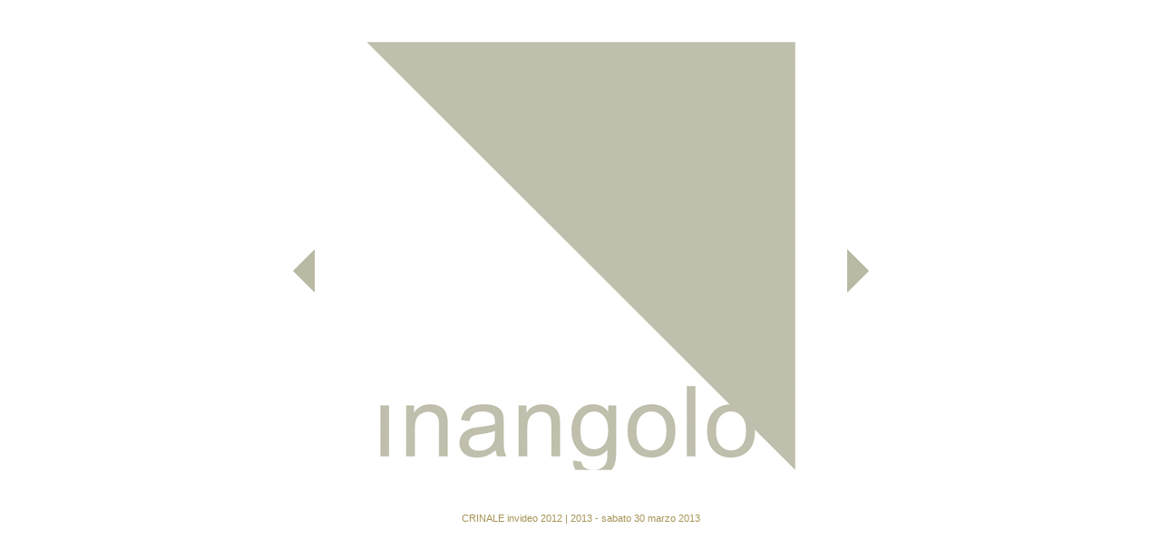

--- FILE ---
content_type: text/html
request_url: http://www.inangolo.it/galleria_crinale_anno_2013/
body_size: 2632
content:
<html>
<head>
<script>
        var galleria = new Array();
        
        galleria[0] = "DI BERNARDO RIETTI TOPPETA<br>Fisiognomica, 2012 - durata 02:40"
        galleria[1] = "DI BERNARDO RIETTI TOPPETA<br>Spiritĉeesto, 2012 - durat 02:52"
        galleria[2] = "DI BERNARDO RIETTI TOPPETA<br>Stress lavoro correlato, 2012 - durata 01:44"
        galleria[3] = "DI BERNARDO RIETTI TOPPETA<br>La luna traditrice, 2012 - durata 01:16"
        galleria[4] = "DI BERNARDO RIETTI TOPPETA<br>Potere del comune, 2012 - durata 02:24"
        galleria[5] = "DI BERNARDO RIETTI TOPPETA<br>Immaginario, 2012 - durata 03:52"
        galleria[6] = "DI BERNARDO RIETTI TOPPETA<br>Optical instruments, 2012 - durata 01:37"
        galleria[7] = "DI BERNARDO RIETTI TOPPETA<br>Dodicidicembreduemiladodici, 2013 - durata 03:10"
        galleria[8] = "DI BERNARDO RIETTI TOPPETA<br>Santa Caterina, 2013 - durata 02:29"
        galleria[9] = "DI BERNARDO RIETTI TOPPETA<br>Mea culpa, 2013 - durata 02:01"


	var index=-1;
function pre(){
        if(index>0)
            {
            index--;
            var el = document.getElementById("didascalia");
            el.innerHTML = galleria[index];
            var img = document.getElementById("immagine");
            img.src = "images/img0"+index+".jpg";
            }
        }
function next(){
        if(index<9)
            {
            index++;
            var el = document.getElementById("didascalia");
            el.innerHTML = galleria[index];
            var img = document.getElementById("immagine");
            img.src = "images/img0"+index+".jpg";
            }
        }
</script>
<style type="text/css">
<!--
.cartebitumate {
	font-family: Arial, Helvetica, sans-serif;
	text-align: center;
	font-size: 11px;
	color: #A69455;
}

input:focus{
   outline: none;
}

.style1 {
	text-align: right;
}

-->
</style>
</head>
<body>

<table align="center">

<tr>

<td style="width: 45px; height: 578px;"><input name="" type="image" onClick="pre()" value="provasx" src="images/sx.jpg"></td>

<td style="width: 537px; height: 578px;">

<table>

<tr><td style="width: 531px"><img id="immagine" src="images/pre.jpg"></td></tr>

<tr><td style="width: 531px; height: 30px;">


<div class="cartebitumate" id="didascalia"><br>CRINALE invideo 2012 | 2013 - sabato 30 marzo 2013</div></td>

</tr>

</table>
</td>


<td style="width: 45px" class="style1"><input name="" type="image" onClick="next()" value="avanti" src="images/dx.jpg"></td>


</tr>
</table>
</body>
</html>















